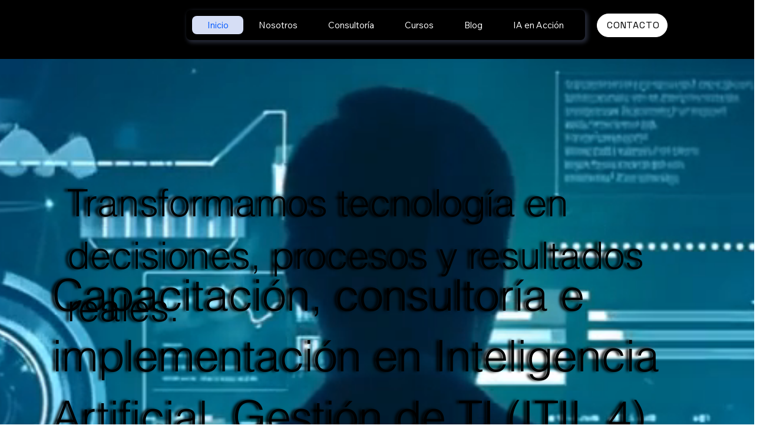

--- FILE ---
content_type: text/css; charset=utf-8
request_url: https://www.passus.cl/_serverless/pro-gallery-css-v4-server/layoutCss?ver=2&id=comp-mkhond7r&items=3392_800_400%7C3490_800_400%7C3318_800_400%7C3375_800_400%7C3284_800_400%7C3476_800_400%7C3566_800_400%7C3483_800_400&container=4416.125_1099_946_720&options=layoutParams_cropRatio:0.75%7ClayoutParams_structure_galleryRatio_value:0%7ClayoutParams_repeatingGroupTypes:%7ClayoutParams_gallerySpacing:17%7CgroupTypes:1%7CnumberOfImagesPerRow:4%7CfixedColumns:4%7CcollageAmount:0%7CtextsVerticalPadding:0%7CtextsHorizontalPadding:0%7CcalculateTextBoxHeightMode:MANUAL%7CtargetItemSize:575%7CcubeRatio:0.75%7CexternalInfoHeight:0%7CexternalInfoWidth:0%7CisRTL:false%7CisVertical:true%7CminItemSize:50%7CgroupSize:1%7CchooseBestGroup:true%7CcubeImages:true%7CcubeType:fill%7CsmartCrop:false%7CcollageDensity:0%7CimageMargin:32%7ChasThumbnails:false%7CgalleryThumbnailsAlignment:bottom%7CgridStyle:1%7CtitlePlacement:SHOW_ON_HOVER%7CarrowsSize:50%7CslideshowInfoSize:120%7CimageInfoType:NO_BACKGROUND%7CtextBoxHeight:0%7CscrollDirection:0%7CgalleryLayout:2%7CgallerySizeType:smart%7CgallerySize:50%7CcropOnlyFill:false%7CnumberOfImagesPerCol:1%7CgroupsPerStrip:0%7Cscatter:0%7CenableInfiniteScroll:true%7CthumbnailSpacings:5%7CarrowsPosition:0%7CthumbnailSize:120%7CcalculateTextBoxWidthMode:PERCENT%7CtextBoxWidthPercent:50%7CuseMaxDimensions:false%7CrotatingGroupTypes:%7CrotatingCropRatios:%7CgallerySizePx:0%7CplaceGroupsLtr:false
body_size: -70
content:
#pro-gallery-comp-mkhond7r [data-hook="item-container"][data-idx="0"].gallery-item-container{opacity: 1 !important;display: block !important;transition: opacity .2s ease !important;top: 0px !important;left: 0px !important;right: auto !important;height: 323px !important;width: 242px !important;} #pro-gallery-comp-mkhond7r [data-hook="item-container"][data-idx="0"] .gallery-item-common-info-outer{height: 100% !important;} #pro-gallery-comp-mkhond7r [data-hook="item-container"][data-idx="0"] .gallery-item-common-info{height: 100% !important;width: 100% !important;} #pro-gallery-comp-mkhond7r [data-hook="item-container"][data-idx="0"] .gallery-item-wrapper{width: 242px !important;height: 323px !important;margin: 0 !important;} #pro-gallery-comp-mkhond7r [data-hook="item-container"][data-idx="0"] .gallery-item-content{width: 242px !important;height: 323px !important;margin: 0px 0px !important;opacity: 1 !important;} #pro-gallery-comp-mkhond7r [data-hook="item-container"][data-idx="0"] .gallery-item-hover{width: 242px !important;height: 323px !important;opacity: 1 !important;} #pro-gallery-comp-mkhond7r [data-hook="item-container"][data-idx="0"] .item-hover-flex-container{width: 242px !important;height: 323px !important;margin: 0px 0px !important;opacity: 1 !important;} #pro-gallery-comp-mkhond7r [data-hook="item-container"][data-idx="0"] .gallery-item-wrapper img{width: 100% !important;height: 100% !important;opacity: 1 !important;} #pro-gallery-comp-mkhond7r [data-hook="item-container"][data-idx="1"].gallery-item-container{opacity: 1 !important;display: block !important;transition: opacity .2s ease !important;top: 0px !important;left: 274px !important;right: auto !important;height: 323px !important;width: 242px !important;} #pro-gallery-comp-mkhond7r [data-hook="item-container"][data-idx="1"] .gallery-item-common-info-outer{height: 100% !important;} #pro-gallery-comp-mkhond7r [data-hook="item-container"][data-idx="1"] .gallery-item-common-info{height: 100% !important;width: 100% !important;} #pro-gallery-comp-mkhond7r [data-hook="item-container"][data-idx="1"] .gallery-item-wrapper{width: 242px !important;height: 323px !important;margin: 0 !important;} #pro-gallery-comp-mkhond7r [data-hook="item-container"][data-idx="1"] .gallery-item-content{width: 242px !important;height: 323px !important;margin: 0px 0px !important;opacity: 1 !important;} #pro-gallery-comp-mkhond7r [data-hook="item-container"][data-idx="1"] .gallery-item-hover{width: 242px !important;height: 323px !important;opacity: 1 !important;} #pro-gallery-comp-mkhond7r [data-hook="item-container"][data-idx="1"] .item-hover-flex-container{width: 242px !important;height: 323px !important;margin: 0px 0px !important;opacity: 1 !important;} #pro-gallery-comp-mkhond7r [data-hook="item-container"][data-idx="1"] .gallery-item-wrapper img{width: 100% !important;height: 100% !important;opacity: 1 !important;} #pro-gallery-comp-mkhond7r [data-hook="item-container"][data-idx="2"].gallery-item-container{opacity: 1 !important;display: block !important;transition: opacity .2s ease !important;top: 0px !important;left: 548px !important;right: auto !important;height: 323px !important;width: 243px !important;} #pro-gallery-comp-mkhond7r [data-hook="item-container"][data-idx="2"] .gallery-item-common-info-outer{height: 100% !important;} #pro-gallery-comp-mkhond7r [data-hook="item-container"][data-idx="2"] .gallery-item-common-info{height: 100% !important;width: 100% !important;} #pro-gallery-comp-mkhond7r [data-hook="item-container"][data-idx="2"] .gallery-item-wrapper{width: 243px !important;height: 323px !important;margin: 0 !important;} #pro-gallery-comp-mkhond7r [data-hook="item-container"][data-idx="2"] .gallery-item-content{width: 243px !important;height: 323px !important;margin: 0px 0px !important;opacity: 1 !important;} #pro-gallery-comp-mkhond7r [data-hook="item-container"][data-idx="2"] .gallery-item-hover{width: 243px !important;height: 323px !important;opacity: 1 !important;} #pro-gallery-comp-mkhond7r [data-hook="item-container"][data-idx="2"] .item-hover-flex-container{width: 243px !important;height: 323px !important;margin: 0px 0px !important;opacity: 1 !important;} #pro-gallery-comp-mkhond7r [data-hook="item-container"][data-idx="2"] .gallery-item-wrapper img{width: 100% !important;height: 100% !important;opacity: 1 !important;} #pro-gallery-comp-mkhond7r [data-hook="item-container"][data-idx="3"]{display: none !important;} #pro-gallery-comp-mkhond7r [data-hook="item-container"][data-idx="4"]{display: none !important;} #pro-gallery-comp-mkhond7r [data-hook="item-container"][data-idx="5"]{display: none !important;} #pro-gallery-comp-mkhond7r [data-hook="item-container"][data-idx="6"]{display: none !important;} #pro-gallery-comp-mkhond7r [data-hook="item-container"][data-idx="7"]{display: none !important;} #pro-gallery-comp-mkhond7r .pro-gallery-prerender{height:711.3333333333334px !important;}#pro-gallery-comp-mkhond7r {height:711.3333333333334px !important; width:1099px !important;}#pro-gallery-comp-mkhond7r .pro-gallery-margin-container {height:711.3333333333334px !important;}#pro-gallery-comp-mkhond7r .pro-gallery {height:711.3333333333334px !important; width:1099px !important;}#pro-gallery-comp-mkhond7r .pro-gallery-parent-container {height:711.3333333333334px !important; width:1097px !important;}

--- FILE ---
content_type: text/css; charset=utf-8
request_url: https://www.passus.cl/_serverless/pro-gallery-css-v4-server/layoutCss?ver=2&id=comp-lr4ac3yv&items=0_3000_1206%7C0_1920_1080%7C0_2048_2048%7C0_1536_1024&container=5564.421875_1280_1129.5_720&options=gallerySizeType:px%7CgallerySizePx:292%7CimageMargin:32%7CisRTL:false%7CgalleryLayout:2%7CtitlePlacement:SHOW_BELOW%7CcubeRatio:1.3333333333333333%7CisVertical:true%7CtextBoxHeight:320
body_size: -220
content:
#pro-gallery-comp-lr4ac3yv [data-hook="item-container"][data-idx="0"].gallery-item-container{opacity: 1 !important;display: block !important;transition: opacity .2s ease !important;top: 0px !important;left: 0px !important;right: auto !important;height: 542px !important;width: 296px !important;} #pro-gallery-comp-lr4ac3yv [data-hook="item-container"][data-idx="0"] .gallery-item-common-info-outer{height: 320px !important;} #pro-gallery-comp-lr4ac3yv [data-hook="item-container"][data-idx="0"] .gallery-item-common-info{height: 320px !important;width: 100% !important;} #pro-gallery-comp-lr4ac3yv [data-hook="item-container"][data-idx="0"] .gallery-item-wrapper{width: 296px !important;height: 222px !important;margin: 0 !important;} #pro-gallery-comp-lr4ac3yv [data-hook="item-container"][data-idx="0"] .gallery-item-content{width: 296px !important;height: 222px !important;margin: 0px 0px !important;opacity: 1 !important;} #pro-gallery-comp-lr4ac3yv [data-hook="item-container"][data-idx="0"] .gallery-item-hover{width: 296px !important;height: 222px !important;opacity: 1 !important;} #pro-gallery-comp-lr4ac3yv [data-hook="item-container"][data-idx="0"] .item-hover-flex-container{width: 296px !important;height: 222px !important;margin: 0px 0px !important;opacity: 1 !important;} #pro-gallery-comp-lr4ac3yv [data-hook="item-container"][data-idx="0"] .gallery-item-wrapper img{width: 100% !important;height: 100% !important;opacity: 1 !important;} #pro-gallery-comp-lr4ac3yv [data-hook="item-container"][data-idx="1"].gallery-item-container{opacity: 1 !important;display: block !important;transition: opacity .2s ease !important;top: 0px !important;left: 328px !important;right: auto !important;height: 542px !important;width: 296px !important;} #pro-gallery-comp-lr4ac3yv [data-hook="item-container"][data-idx="1"] .gallery-item-common-info-outer{height: 320px !important;} #pro-gallery-comp-lr4ac3yv [data-hook="item-container"][data-idx="1"] .gallery-item-common-info{height: 320px !important;width: 100% !important;} #pro-gallery-comp-lr4ac3yv [data-hook="item-container"][data-idx="1"] .gallery-item-wrapper{width: 296px !important;height: 222px !important;margin: 0 !important;} #pro-gallery-comp-lr4ac3yv [data-hook="item-container"][data-idx="1"] .gallery-item-content{width: 296px !important;height: 222px !important;margin: 0px 0px !important;opacity: 1 !important;} #pro-gallery-comp-lr4ac3yv [data-hook="item-container"][data-idx="1"] .gallery-item-hover{width: 296px !important;height: 222px !important;opacity: 1 !important;} #pro-gallery-comp-lr4ac3yv [data-hook="item-container"][data-idx="1"] .item-hover-flex-container{width: 296px !important;height: 222px !important;margin: 0px 0px !important;opacity: 1 !important;} #pro-gallery-comp-lr4ac3yv [data-hook="item-container"][data-idx="1"] .gallery-item-wrapper img{width: 100% !important;height: 100% !important;opacity: 1 !important;} #pro-gallery-comp-lr4ac3yv [data-hook="item-container"][data-idx="2"].gallery-item-container{opacity: 1 !important;display: block !important;transition: opacity .2s ease !important;top: 0px !important;left: 656px !important;right: auto !important;height: 542px !important;width: 296px !important;} #pro-gallery-comp-lr4ac3yv [data-hook="item-container"][data-idx="2"] .gallery-item-common-info-outer{height: 320px !important;} #pro-gallery-comp-lr4ac3yv [data-hook="item-container"][data-idx="2"] .gallery-item-common-info{height: 320px !important;width: 100% !important;} #pro-gallery-comp-lr4ac3yv [data-hook="item-container"][data-idx="2"] .gallery-item-wrapper{width: 296px !important;height: 222px !important;margin: 0 !important;} #pro-gallery-comp-lr4ac3yv [data-hook="item-container"][data-idx="2"] .gallery-item-content{width: 296px !important;height: 222px !important;margin: 0px 0px !important;opacity: 1 !important;} #pro-gallery-comp-lr4ac3yv [data-hook="item-container"][data-idx="2"] .gallery-item-hover{width: 296px !important;height: 222px !important;opacity: 1 !important;} #pro-gallery-comp-lr4ac3yv [data-hook="item-container"][data-idx="2"] .item-hover-flex-container{width: 296px !important;height: 222px !important;margin: 0px 0px !important;opacity: 1 !important;} #pro-gallery-comp-lr4ac3yv [data-hook="item-container"][data-idx="2"] .gallery-item-wrapper img{width: 100% !important;height: 100% !important;opacity: 1 !important;} #pro-gallery-comp-lr4ac3yv [data-hook="item-container"][data-idx="3"]{display: none !important;} #pro-gallery-comp-lr4ac3yv .pro-gallery-prerender{height:542px !important;}#pro-gallery-comp-lr4ac3yv {height:542px !important; width:1280px !important;}#pro-gallery-comp-lr4ac3yv .pro-gallery-margin-container {height:542px !important;}#pro-gallery-comp-lr4ac3yv .pro-gallery {height:542px !important; width:1280px !important;}#pro-gallery-comp-lr4ac3yv .pro-gallery-parent-container {height:542px !important; width:1312px !important;}